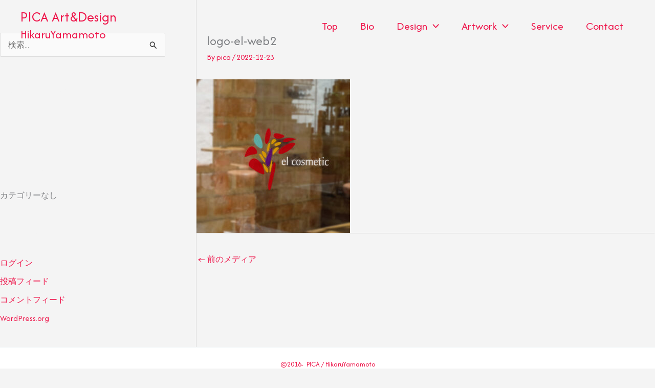

--- FILE ---
content_type: text/html; charset=utf-8
request_url: https://www.google.com/recaptcha/api2/anchor?ar=1&k=6LdDBBMaAAAAAErfxFNgRnOb5CIR24B-FmFubYP0&co=aHR0cHM6Ly91Z2tpbmd5by5uZXQ6NDQz&hl=en&v=PoyoqOPhxBO7pBk68S4YbpHZ&size=invisible&anchor-ms=20000&execute-ms=30000&cb=5f62645gv1u2
body_size: 48543
content:
<!DOCTYPE HTML><html dir="ltr" lang="en"><head><meta http-equiv="Content-Type" content="text/html; charset=UTF-8">
<meta http-equiv="X-UA-Compatible" content="IE=edge">
<title>reCAPTCHA</title>
<style type="text/css">
/* cyrillic-ext */
@font-face {
  font-family: 'Roboto';
  font-style: normal;
  font-weight: 400;
  font-stretch: 100%;
  src: url(//fonts.gstatic.com/s/roboto/v48/KFO7CnqEu92Fr1ME7kSn66aGLdTylUAMa3GUBHMdazTgWw.woff2) format('woff2');
  unicode-range: U+0460-052F, U+1C80-1C8A, U+20B4, U+2DE0-2DFF, U+A640-A69F, U+FE2E-FE2F;
}
/* cyrillic */
@font-face {
  font-family: 'Roboto';
  font-style: normal;
  font-weight: 400;
  font-stretch: 100%;
  src: url(//fonts.gstatic.com/s/roboto/v48/KFO7CnqEu92Fr1ME7kSn66aGLdTylUAMa3iUBHMdazTgWw.woff2) format('woff2');
  unicode-range: U+0301, U+0400-045F, U+0490-0491, U+04B0-04B1, U+2116;
}
/* greek-ext */
@font-face {
  font-family: 'Roboto';
  font-style: normal;
  font-weight: 400;
  font-stretch: 100%;
  src: url(//fonts.gstatic.com/s/roboto/v48/KFO7CnqEu92Fr1ME7kSn66aGLdTylUAMa3CUBHMdazTgWw.woff2) format('woff2');
  unicode-range: U+1F00-1FFF;
}
/* greek */
@font-face {
  font-family: 'Roboto';
  font-style: normal;
  font-weight: 400;
  font-stretch: 100%;
  src: url(//fonts.gstatic.com/s/roboto/v48/KFO7CnqEu92Fr1ME7kSn66aGLdTylUAMa3-UBHMdazTgWw.woff2) format('woff2');
  unicode-range: U+0370-0377, U+037A-037F, U+0384-038A, U+038C, U+038E-03A1, U+03A3-03FF;
}
/* math */
@font-face {
  font-family: 'Roboto';
  font-style: normal;
  font-weight: 400;
  font-stretch: 100%;
  src: url(//fonts.gstatic.com/s/roboto/v48/KFO7CnqEu92Fr1ME7kSn66aGLdTylUAMawCUBHMdazTgWw.woff2) format('woff2');
  unicode-range: U+0302-0303, U+0305, U+0307-0308, U+0310, U+0312, U+0315, U+031A, U+0326-0327, U+032C, U+032F-0330, U+0332-0333, U+0338, U+033A, U+0346, U+034D, U+0391-03A1, U+03A3-03A9, U+03B1-03C9, U+03D1, U+03D5-03D6, U+03F0-03F1, U+03F4-03F5, U+2016-2017, U+2034-2038, U+203C, U+2040, U+2043, U+2047, U+2050, U+2057, U+205F, U+2070-2071, U+2074-208E, U+2090-209C, U+20D0-20DC, U+20E1, U+20E5-20EF, U+2100-2112, U+2114-2115, U+2117-2121, U+2123-214F, U+2190, U+2192, U+2194-21AE, U+21B0-21E5, U+21F1-21F2, U+21F4-2211, U+2213-2214, U+2216-22FF, U+2308-230B, U+2310, U+2319, U+231C-2321, U+2336-237A, U+237C, U+2395, U+239B-23B7, U+23D0, U+23DC-23E1, U+2474-2475, U+25AF, U+25B3, U+25B7, U+25BD, U+25C1, U+25CA, U+25CC, U+25FB, U+266D-266F, U+27C0-27FF, U+2900-2AFF, U+2B0E-2B11, U+2B30-2B4C, U+2BFE, U+3030, U+FF5B, U+FF5D, U+1D400-1D7FF, U+1EE00-1EEFF;
}
/* symbols */
@font-face {
  font-family: 'Roboto';
  font-style: normal;
  font-weight: 400;
  font-stretch: 100%;
  src: url(//fonts.gstatic.com/s/roboto/v48/KFO7CnqEu92Fr1ME7kSn66aGLdTylUAMaxKUBHMdazTgWw.woff2) format('woff2');
  unicode-range: U+0001-000C, U+000E-001F, U+007F-009F, U+20DD-20E0, U+20E2-20E4, U+2150-218F, U+2190, U+2192, U+2194-2199, U+21AF, U+21E6-21F0, U+21F3, U+2218-2219, U+2299, U+22C4-22C6, U+2300-243F, U+2440-244A, U+2460-24FF, U+25A0-27BF, U+2800-28FF, U+2921-2922, U+2981, U+29BF, U+29EB, U+2B00-2BFF, U+4DC0-4DFF, U+FFF9-FFFB, U+10140-1018E, U+10190-1019C, U+101A0, U+101D0-101FD, U+102E0-102FB, U+10E60-10E7E, U+1D2C0-1D2D3, U+1D2E0-1D37F, U+1F000-1F0FF, U+1F100-1F1AD, U+1F1E6-1F1FF, U+1F30D-1F30F, U+1F315, U+1F31C, U+1F31E, U+1F320-1F32C, U+1F336, U+1F378, U+1F37D, U+1F382, U+1F393-1F39F, U+1F3A7-1F3A8, U+1F3AC-1F3AF, U+1F3C2, U+1F3C4-1F3C6, U+1F3CA-1F3CE, U+1F3D4-1F3E0, U+1F3ED, U+1F3F1-1F3F3, U+1F3F5-1F3F7, U+1F408, U+1F415, U+1F41F, U+1F426, U+1F43F, U+1F441-1F442, U+1F444, U+1F446-1F449, U+1F44C-1F44E, U+1F453, U+1F46A, U+1F47D, U+1F4A3, U+1F4B0, U+1F4B3, U+1F4B9, U+1F4BB, U+1F4BF, U+1F4C8-1F4CB, U+1F4D6, U+1F4DA, U+1F4DF, U+1F4E3-1F4E6, U+1F4EA-1F4ED, U+1F4F7, U+1F4F9-1F4FB, U+1F4FD-1F4FE, U+1F503, U+1F507-1F50B, U+1F50D, U+1F512-1F513, U+1F53E-1F54A, U+1F54F-1F5FA, U+1F610, U+1F650-1F67F, U+1F687, U+1F68D, U+1F691, U+1F694, U+1F698, U+1F6AD, U+1F6B2, U+1F6B9-1F6BA, U+1F6BC, U+1F6C6-1F6CF, U+1F6D3-1F6D7, U+1F6E0-1F6EA, U+1F6F0-1F6F3, U+1F6F7-1F6FC, U+1F700-1F7FF, U+1F800-1F80B, U+1F810-1F847, U+1F850-1F859, U+1F860-1F887, U+1F890-1F8AD, U+1F8B0-1F8BB, U+1F8C0-1F8C1, U+1F900-1F90B, U+1F93B, U+1F946, U+1F984, U+1F996, U+1F9E9, U+1FA00-1FA6F, U+1FA70-1FA7C, U+1FA80-1FA89, U+1FA8F-1FAC6, U+1FACE-1FADC, U+1FADF-1FAE9, U+1FAF0-1FAF8, U+1FB00-1FBFF;
}
/* vietnamese */
@font-face {
  font-family: 'Roboto';
  font-style: normal;
  font-weight: 400;
  font-stretch: 100%;
  src: url(//fonts.gstatic.com/s/roboto/v48/KFO7CnqEu92Fr1ME7kSn66aGLdTylUAMa3OUBHMdazTgWw.woff2) format('woff2');
  unicode-range: U+0102-0103, U+0110-0111, U+0128-0129, U+0168-0169, U+01A0-01A1, U+01AF-01B0, U+0300-0301, U+0303-0304, U+0308-0309, U+0323, U+0329, U+1EA0-1EF9, U+20AB;
}
/* latin-ext */
@font-face {
  font-family: 'Roboto';
  font-style: normal;
  font-weight: 400;
  font-stretch: 100%;
  src: url(//fonts.gstatic.com/s/roboto/v48/KFO7CnqEu92Fr1ME7kSn66aGLdTylUAMa3KUBHMdazTgWw.woff2) format('woff2');
  unicode-range: U+0100-02BA, U+02BD-02C5, U+02C7-02CC, U+02CE-02D7, U+02DD-02FF, U+0304, U+0308, U+0329, U+1D00-1DBF, U+1E00-1E9F, U+1EF2-1EFF, U+2020, U+20A0-20AB, U+20AD-20C0, U+2113, U+2C60-2C7F, U+A720-A7FF;
}
/* latin */
@font-face {
  font-family: 'Roboto';
  font-style: normal;
  font-weight: 400;
  font-stretch: 100%;
  src: url(//fonts.gstatic.com/s/roboto/v48/KFO7CnqEu92Fr1ME7kSn66aGLdTylUAMa3yUBHMdazQ.woff2) format('woff2');
  unicode-range: U+0000-00FF, U+0131, U+0152-0153, U+02BB-02BC, U+02C6, U+02DA, U+02DC, U+0304, U+0308, U+0329, U+2000-206F, U+20AC, U+2122, U+2191, U+2193, U+2212, U+2215, U+FEFF, U+FFFD;
}
/* cyrillic-ext */
@font-face {
  font-family: 'Roboto';
  font-style: normal;
  font-weight: 500;
  font-stretch: 100%;
  src: url(//fonts.gstatic.com/s/roboto/v48/KFO7CnqEu92Fr1ME7kSn66aGLdTylUAMa3GUBHMdazTgWw.woff2) format('woff2');
  unicode-range: U+0460-052F, U+1C80-1C8A, U+20B4, U+2DE0-2DFF, U+A640-A69F, U+FE2E-FE2F;
}
/* cyrillic */
@font-face {
  font-family: 'Roboto';
  font-style: normal;
  font-weight: 500;
  font-stretch: 100%;
  src: url(//fonts.gstatic.com/s/roboto/v48/KFO7CnqEu92Fr1ME7kSn66aGLdTylUAMa3iUBHMdazTgWw.woff2) format('woff2');
  unicode-range: U+0301, U+0400-045F, U+0490-0491, U+04B0-04B1, U+2116;
}
/* greek-ext */
@font-face {
  font-family: 'Roboto';
  font-style: normal;
  font-weight: 500;
  font-stretch: 100%;
  src: url(//fonts.gstatic.com/s/roboto/v48/KFO7CnqEu92Fr1ME7kSn66aGLdTylUAMa3CUBHMdazTgWw.woff2) format('woff2');
  unicode-range: U+1F00-1FFF;
}
/* greek */
@font-face {
  font-family: 'Roboto';
  font-style: normal;
  font-weight: 500;
  font-stretch: 100%;
  src: url(//fonts.gstatic.com/s/roboto/v48/KFO7CnqEu92Fr1ME7kSn66aGLdTylUAMa3-UBHMdazTgWw.woff2) format('woff2');
  unicode-range: U+0370-0377, U+037A-037F, U+0384-038A, U+038C, U+038E-03A1, U+03A3-03FF;
}
/* math */
@font-face {
  font-family: 'Roboto';
  font-style: normal;
  font-weight: 500;
  font-stretch: 100%;
  src: url(//fonts.gstatic.com/s/roboto/v48/KFO7CnqEu92Fr1ME7kSn66aGLdTylUAMawCUBHMdazTgWw.woff2) format('woff2');
  unicode-range: U+0302-0303, U+0305, U+0307-0308, U+0310, U+0312, U+0315, U+031A, U+0326-0327, U+032C, U+032F-0330, U+0332-0333, U+0338, U+033A, U+0346, U+034D, U+0391-03A1, U+03A3-03A9, U+03B1-03C9, U+03D1, U+03D5-03D6, U+03F0-03F1, U+03F4-03F5, U+2016-2017, U+2034-2038, U+203C, U+2040, U+2043, U+2047, U+2050, U+2057, U+205F, U+2070-2071, U+2074-208E, U+2090-209C, U+20D0-20DC, U+20E1, U+20E5-20EF, U+2100-2112, U+2114-2115, U+2117-2121, U+2123-214F, U+2190, U+2192, U+2194-21AE, U+21B0-21E5, U+21F1-21F2, U+21F4-2211, U+2213-2214, U+2216-22FF, U+2308-230B, U+2310, U+2319, U+231C-2321, U+2336-237A, U+237C, U+2395, U+239B-23B7, U+23D0, U+23DC-23E1, U+2474-2475, U+25AF, U+25B3, U+25B7, U+25BD, U+25C1, U+25CA, U+25CC, U+25FB, U+266D-266F, U+27C0-27FF, U+2900-2AFF, U+2B0E-2B11, U+2B30-2B4C, U+2BFE, U+3030, U+FF5B, U+FF5D, U+1D400-1D7FF, U+1EE00-1EEFF;
}
/* symbols */
@font-face {
  font-family: 'Roboto';
  font-style: normal;
  font-weight: 500;
  font-stretch: 100%;
  src: url(//fonts.gstatic.com/s/roboto/v48/KFO7CnqEu92Fr1ME7kSn66aGLdTylUAMaxKUBHMdazTgWw.woff2) format('woff2');
  unicode-range: U+0001-000C, U+000E-001F, U+007F-009F, U+20DD-20E0, U+20E2-20E4, U+2150-218F, U+2190, U+2192, U+2194-2199, U+21AF, U+21E6-21F0, U+21F3, U+2218-2219, U+2299, U+22C4-22C6, U+2300-243F, U+2440-244A, U+2460-24FF, U+25A0-27BF, U+2800-28FF, U+2921-2922, U+2981, U+29BF, U+29EB, U+2B00-2BFF, U+4DC0-4DFF, U+FFF9-FFFB, U+10140-1018E, U+10190-1019C, U+101A0, U+101D0-101FD, U+102E0-102FB, U+10E60-10E7E, U+1D2C0-1D2D3, U+1D2E0-1D37F, U+1F000-1F0FF, U+1F100-1F1AD, U+1F1E6-1F1FF, U+1F30D-1F30F, U+1F315, U+1F31C, U+1F31E, U+1F320-1F32C, U+1F336, U+1F378, U+1F37D, U+1F382, U+1F393-1F39F, U+1F3A7-1F3A8, U+1F3AC-1F3AF, U+1F3C2, U+1F3C4-1F3C6, U+1F3CA-1F3CE, U+1F3D4-1F3E0, U+1F3ED, U+1F3F1-1F3F3, U+1F3F5-1F3F7, U+1F408, U+1F415, U+1F41F, U+1F426, U+1F43F, U+1F441-1F442, U+1F444, U+1F446-1F449, U+1F44C-1F44E, U+1F453, U+1F46A, U+1F47D, U+1F4A3, U+1F4B0, U+1F4B3, U+1F4B9, U+1F4BB, U+1F4BF, U+1F4C8-1F4CB, U+1F4D6, U+1F4DA, U+1F4DF, U+1F4E3-1F4E6, U+1F4EA-1F4ED, U+1F4F7, U+1F4F9-1F4FB, U+1F4FD-1F4FE, U+1F503, U+1F507-1F50B, U+1F50D, U+1F512-1F513, U+1F53E-1F54A, U+1F54F-1F5FA, U+1F610, U+1F650-1F67F, U+1F687, U+1F68D, U+1F691, U+1F694, U+1F698, U+1F6AD, U+1F6B2, U+1F6B9-1F6BA, U+1F6BC, U+1F6C6-1F6CF, U+1F6D3-1F6D7, U+1F6E0-1F6EA, U+1F6F0-1F6F3, U+1F6F7-1F6FC, U+1F700-1F7FF, U+1F800-1F80B, U+1F810-1F847, U+1F850-1F859, U+1F860-1F887, U+1F890-1F8AD, U+1F8B0-1F8BB, U+1F8C0-1F8C1, U+1F900-1F90B, U+1F93B, U+1F946, U+1F984, U+1F996, U+1F9E9, U+1FA00-1FA6F, U+1FA70-1FA7C, U+1FA80-1FA89, U+1FA8F-1FAC6, U+1FACE-1FADC, U+1FADF-1FAE9, U+1FAF0-1FAF8, U+1FB00-1FBFF;
}
/* vietnamese */
@font-face {
  font-family: 'Roboto';
  font-style: normal;
  font-weight: 500;
  font-stretch: 100%;
  src: url(//fonts.gstatic.com/s/roboto/v48/KFO7CnqEu92Fr1ME7kSn66aGLdTylUAMa3OUBHMdazTgWw.woff2) format('woff2');
  unicode-range: U+0102-0103, U+0110-0111, U+0128-0129, U+0168-0169, U+01A0-01A1, U+01AF-01B0, U+0300-0301, U+0303-0304, U+0308-0309, U+0323, U+0329, U+1EA0-1EF9, U+20AB;
}
/* latin-ext */
@font-face {
  font-family: 'Roboto';
  font-style: normal;
  font-weight: 500;
  font-stretch: 100%;
  src: url(//fonts.gstatic.com/s/roboto/v48/KFO7CnqEu92Fr1ME7kSn66aGLdTylUAMa3KUBHMdazTgWw.woff2) format('woff2');
  unicode-range: U+0100-02BA, U+02BD-02C5, U+02C7-02CC, U+02CE-02D7, U+02DD-02FF, U+0304, U+0308, U+0329, U+1D00-1DBF, U+1E00-1E9F, U+1EF2-1EFF, U+2020, U+20A0-20AB, U+20AD-20C0, U+2113, U+2C60-2C7F, U+A720-A7FF;
}
/* latin */
@font-face {
  font-family: 'Roboto';
  font-style: normal;
  font-weight: 500;
  font-stretch: 100%;
  src: url(//fonts.gstatic.com/s/roboto/v48/KFO7CnqEu92Fr1ME7kSn66aGLdTylUAMa3yUBHMdazQ.woff2) format('woff2');
  unicode-range: U+0000-00FF, U+0131, U+0152-0153, U+02BB-02BC, U+02C6, U+02DA, U+02DC, U+0304, U+0308, U+0329, U+2000-206F, U+20AC, U+2122, U+2191, U+2193, U+2212, U+2215, U+FEFF, U+FFFD;
}
/* cyrillic-ext */
@font-face {
  font-family: 'Roboto';
  font-style: normal;
  font-weight: 900;
  font-stretch: 100%;
  src: url(//fonts.gstatic.com/s/roboto/v48/KFO7CnqEu92Fr1ME7kSn66aGLdTylUAMa3GUBHMdazTgWw.woff2) format('woff2');
  unicode-range: U+0460-052F, U+1C80-1C8A, U+20B4, U+2DE0-2DFF, U+A640-A69F, U+FE2E-FE2F;
}
/* cyrillic */
@font-face {
  font-family: 'Roboto';
  font-style: normal;
  font-weight: 900;
  font-stretch: 100%;
  src: url(//fonts.gstatic.com/s/roboto/v48/KFO7CnqEu92Fr1ME7kSn66aGLdTylUAMa3iUBHMdazTgWw.woff2) format('woff2');
  unicode-range: U+0301, U+0400-045F, U+0490-0491, U+04B0-04B1, U+2116;
}
/* greek-ext */
@font-face {
  font-family: 'Roboto';
  font-style: normal;
  font-weight: 900;
  font-stretch: 100%;
  src: url(//fonts.gstatic.com/s/roboto/v48/KFO7CnqEu92Fr1ME7kSn66aGLdTylUAMa3CUBHMdazTgWw.woff2) format('woff2');
  unicode-range: U+1F00-1FFF;
}
/* greek */
@font-face {
  font-family: 'Roboto';
  font-style: normal;
  font-weight: 900;
  font-stretch: 100%;
  src: url(//fonts.gstatic.com/s/roboto/v48/KFO7CnqEu92Fr1ME7kSn66aGLdTylUAMa3-UBHMdazTgWw.woff2) format('woff2');
  unicode-range: U+0370-0377, U+037A-037F, U+0384-038A, U+038C, U+038E-03A1, U+03A3-03FF;
}
/* math */
@font-face {
  font-family: 'Roboto';
  font-style: normal;
  font-weight: 900;
  font-stretch: 100%;
  src: url(//fonts.gstatic.com/s/roboto/v48/KFO7CnqEu92Fr1ME7kSn66aGLdTylUAMawCUBHMdazTgWw.woff2) format('woff2');
  unicode-range: U+0302-0303, U+0305, U+0307-0308, U+0310, U+0312, U+0315, U+031A, U+0326-0327, U+032C, U+032F-0330, U+0332-0333, U+0338, U+033A, U+0346, U+034D, U+0391-03A1, U+03A3-03A9, U+03B1-03C9, U+03D1, U+03D5-03D6, U+03F0-03F1, U+03F4-03F5, U+2016-2017, U+2034-2038, U+203C, U+2040, U+2043, U+2047, U+2050, U+2057, U+205F, U+2070-2071, U+2074-208E, U+2090-209C, U+20D0-20DC, U+20E1, U+20E5-20EF, U+2100-2112, U+2114-2115, U+2117-2121, U+2123-214F, U+2190, U+2192, U+2194-21AE, U+21B0-21E5, U+21F1-21F2, U+21F4-2211, U+2213-2214, U+2216-22FF, U+2308-230B, U+2310, U+2319, U+231C-2321, U+2336-237A, U+237C, U+2395, U+239B-23B7, U+23D0, U+23DC-23E1, U+2474-2475, U+25AF, U+25B3, U+25B7, U+25BD, U+25C1, U+25CA, U+25CC, U+25FB, U+266D-266F, U+27C0-27FF, U+2900-2AFF, U+2B0E-2B11, U+2B30-2B4C, U+2BFE, U+3030, U+FF5B, U+FF5D, U+1D400-1D7FF, U+1EE00-1EEFF;
}
/* symbols */
@font-face {
  font-family: 'Roboto';
  font-style: normal;
  font-weight: 900;
  font-stretch: 100%;
  src: url(//fonts.gstatic.com/s/roboto/v48/KFO7CnqEu92Fr1ME7kSn66aGLdTylUAMaxKUBHMdazTgWw.woff2) format('woff2');
  unicode-range: U+0001-000C, U+000E-001F, U+007F-009F, U+20DD-20E0, U+20E2-20E4, U+2150-218F, U+2190, U+2192, U+2194-2199, U+21AF, U+21E6-21F0, U+21F3, U+2218-2219, U+2299, U+22C4-22C6, U+2300-243F, U+2440-244A, U+2460-24FF, U+25A0-27BF, U+2800-28FF, U+2921-2922, U+2981, U+29BF, U+29EB, U+2B00-2BFF, U+4DC0-4DFF, U+FFF9-FFFB, U+10140-1018E, U+10190-1019C, U+101A0, U+101D0-101FD, U+102E0-102FB, U+10E60-10E7E, U+1D2C0-1D2D3, U+1D2E0-1D37F, U+1F000-1F0FF, U+1F100-1F1AD, U+1F1E6-1F1FF, U+1F30D-1F30F, U+1F315, U+1F31C, U+1F31E, U+1F320-1F32C, U+1F336, U+1F378, U+1F37D, U+1F382, U+1F393-1F39F, U+1F3A7-1F3A8, U+1F3AC-1F3AF, U+1F3C2, U+1F3C4-1F3C6, U+1F3CA-1F3CE, U+1F3D4-1F3E0, U+1F3ED, U+1F3F1-1F3F3, U+1F3F5-1F3F7, U+1F408, U+1F415, U+1F41F, U+1F426, U+1F43F, U+1F441-1F442, U+1F444, U+1F446-1F449, U+1F44C-1F44E, U+1F453, U+1F46A, U+1F47D, U+1F4A3, U+1F4B0, U+1F4B3, U+1F4B9, U+1F4BB, U+1F4BF, U+1F4C8-1F4CB, U+1F4D6, U+1F4DA, U+1F4DF, U+1F4E3-1F4E6, U+1F4EA-1F4ED, U+1F4F7, U+1F4F9-1F4FB, U+1F4FD-1F4FE, U+1F503, U+1F507-1F50B, U+1F50D, U+1F512-1F513, U+1F53E-1F54A, U+1F54F-1F5FA, U+1F610, U+1F650-1F67F, U+1F687, U+1F68D, U+1F691, U+1F694, U+1F698, U+1F6AD, U+1F6B2, U+1F6B9-1F6BA, U+1F6BC, U+1F6C6-1F6CF, U+1F6D3-1F6D7, U+1F6E0-1F6EA, U+1F6F0-1F6F3, U+1F6F7-1F6FC, U+1F700-1F7FF, U+1F800-1F80B, U+1F810-1F847, U+1F850-1F859, U+1F860-1F887, U+1F890-1F8AD, U+1F8B0-1F8BB, U+1F8C0-1F8C1, U+1F900-1F90B, U+1F93B, U+1F946, U+1F984, U+1F996, U+1F9E9, U+1FA00-1FA6F, U+1FA70-1FA7C, U+1FA80-1FA89, U+1FA8F-1FAC6, U+1FACE-1FADC, U+1FADF-1FAE9, U+1FAF0-1FAF8, U+1FB00-1FBFF;
}
/* vietnamese */
@font-face {
  font-family: 'Roboto';
  font-style: normal;
  font-weight: 900;
  font-stretch: 100%;
  src: url(//fonts.gstatic.com/s/roboto/v48/KFO7CnqEu92Fr1ME7kSn66aGLdTylUAMa3OUBHMdazTgWw.woff2) format('woff2');
  unicode-range: U+0102-0103, U+0110-0111, U+0128-0129, U+0168-0169, U+01A0-01A1, U+01AF-01B0, U+0300-0301, U+0303-0304, U+0308-0309, U+0323, U+0329, U+1EA0-1EF9, U+20AB;
}
/* latin-ext */
@font-face {
  font-family: 'Roboto';
  font-style: normal;
  font-weight: 900;
  font-stretch: 100%;
  src: url(//fonts.gstatic.com/s/roboto/v48/KFO7CnqEu92Fr1ME7kSn66aGLdTylUAMa3KUBHMdazTgWw.woff2) format('woff2');
  unicode-range: U+0100-02BA, U+02BD-02C5, U+02C7-02CC, U+02CE-02D7, U+02DD-02FF, U+0304, U+0308, U+0329, U+1D00-1DBF, U+1E00-1E9F, U+1EF2-1EFF, U+2020, U+20A0-20AB, U+20AD-20C0, U+2113, U+2C60-2C7F, U+A720-A7FF;
}
/* latin */
@font-face {
  font-family: 'Roboto';
  font-style: normal;
  font-weight: 900;
  font-stretch: 100%;
  src: url(//fonts.gstatic.com/s/roboto/v48/KFO7CnqEu92Fr1ME7kSn66aGLdTylUAMa3yUBHMdazQ.woff2) format('woff2');
  unicode-range: U+0000-00FF, U+0131, U+0152-0153, U+02BB-02BC, U+02C6, U+02DA, U+02DC, U+0304, U+0308, U+0329, U+2000-206F, U+20AC, U+2122, U+2191, U+2193, U+2212, U+2215, U+FEFF, U+FFFD;
}

</style>
<link rel="stylesheet" type="text/css" href="https://www.gstatic.com/recaptcha/releases/PoyoqOPhxBO7pBk68S4YbpHZ/styles__ltr.css">
<script nonce="S9tUgnh1MdJFagNnIS5yGw" type="text/javascript">window['__recaptcha_api'] = 'https://www.google.com/recaptcha/api2/';</script>
<script type="text/javascript" src="https://www.gstatic.com/recaptcha/releases/PoyoqOPhxBO7pBk68S4YbpHZ/recaptcha__en.js" nonce="S9tUgnh1MdJFagNnIS5yGw">
      
    </script></head>
<body><div id="rc-anchor-alert" class="rc-anchor-alert"></div>
<input type="hidden" id="recaptcha-token" value="[base64]">
<script type="text/javascript" nonce="S9tUgnh1MdJFagNnIS5yGw">
      recaptcha.anchor.Main.init("[\x22ainput\x22,[\x22bgdata\x22,\x22\x22,\[base64]/[base64]/[base64]/bmV3IHJbeF0oY1swXSk6RT09Mj9uZXcgclt4XShjWzBdLGNbMV0pOkU9PTM/bmV3IHJbeF0oY1swXSxjWzFdLGNbMl0pOkU9PTQ/[base64]/[base64]/[base64]/[base64]/[base64]/[base64]/[base64]/[base64]\x22,\[base64]\x22,\x22azhudUHDsi/Djk3Cj8K9wrHCkFHDp8Odf8KbZ8O9CyYbwrooDk8LwoE4wq3Cg8OGwohtR3zDg8O5wpvCmW/Dt8OlwoFfeMOwwr9UGcOMRxXCuQVjwr1lRmHDgj7CmTTCsMOtP8K9C27DrMOYwojDjkZVw6zCjcOWwr3CgsOnV8KLDUldL8K1w7hoNDbCpVXCnUzDrcOpBmcmwplAQAFpf8KmwpXCvsOSUVDCnyQHWCw+On/DlWsYLDbDu0bDqBp1Nl/Cu8OWwojDqsKIwrzCsXUYw5bCj8KEwpcLN8OqV8Kjw7AFw4Rww7HDtsOFwoJiH1NSa8KLWhASw755wrtpfileew7CukrCpcKXwrJYEi8fwrzCgMOYw4oWw4DCh8OMwrwwWsOGdFDDlgQkenLDiEjDvMO/wq03wqhMKRp7wofCnjllR1lUWMORw4jDhxDDkMOANcOBFRZ/Q2DCiGDChMOyw7DCvhnClcK/JMK+w6cmw5TDpMOIw7xVBcOnFcOuw5DCrCVfJwfDjC3CoG/[base64]/wpNvV8Okwq/[base64]/DssKzJMOMCXtbwp/DqyPCjMOtw6xjw4wLdsOxw7Rgw55AwrrDtcOTwr8qHl9Jw6nDg8KwfsKLcjLCnC9EwoPCg8K0w6AQNh55w5fDnMOufTJmwrHDqsKZXcOow6rDnFVkdX/Ch8ONf8K5w53DpCjCtcORwqLCmcOzfEJxTsKmwo8mwqfCiMKywq/CnCbDjsKlwowhasOQwo54AMKXwphOMcKhJcKpw4ZxEsKhJ8ONwoPDhiIUw4F7wq4QwoACHMOWw7pow4gxw4N8wpPDqMOjwrJeOF/Dp8Ktw6ghcsKmw74Lwqobw73CnHXChT0qwrzDlsOJwqpZw4MrG8KoFsKTw4XCjSTCuUfDmW/DicKdZcOyL8KQIcKALcOqw6t5w6/CusKkwrXCq8Oxw6TDsMOuUj8xw4hRScOcOCjDoMKwa3/DqmEgZcKBOcK3WMKEw7tcw6wFw55uwqF3LEYTSm/[base64]/acKIw60xwqkKwqrCly9hw57CkTIzwpDCkikLKQ8qeCV1ZB9Dw7w2XMKuQcKhEhvDo1jCrMKzw7ASbmnDmkM7woDCqsKRwoHDssKCw4XDr8OYw7QBw7jDuTjCgMO0b8OEwp1ew6dew6IPJcOYTlfDjRJtw7HCvMOmU0bCvhhEwo1VGcOjw4nDj0PCssOcTwrDosOnZH/Dg8O0CgrCgRjDrGEoMMKtw6w/w4/DiS7CtsOqwpvDtMKaNcOEwrRrwqHDi8OKwpZ9w6PCpsK2WsOww4gNasK8fwBfw7rCm8KgwrhzE3rDv1/CmSgFYgofw7/CpcKmw5zCusKUdcOSw5PDhENlLcKqw645wrHDm8KJexnCisKJwq3CnA0GwrTCtFNxw5wjHcO4wrsQKsOAE8KSNMOrf8Ovw43CkUTCuMOpTDMYLG/[base64]/PMOgUsOLwr7DicKfDcOSwrjCr8Khw4vCqAvDj8OBKXd9Z2TChXRVwo5swp0yw6HCg1d7B8KeUMOxJsOYwo0HYcOlwpbCt8KBGzTDm8KTw5EeBsK6dmRSwqZeLcOkWBhMXHE7w4EKYQFoYMOlacOxZ8ORwoPDmcO3w5Bbw6wcXcOUwoV/Zlg4wpnDvko0MMOfQW8dwpHDqMKOw49Fw5jCrMK9VMOCw4bDnhDCl8ObIsOlw6fDqmnCkTfCrcOuwp86woTDpVPCp8O2UMOGIUrDocO1OMKXd8OLw44Iw5lMw70qcUzCmWDCvC/[base64]/Q8KiwqsmKTLCvmDChUB3wp1Gw7nCmD/Ci8KOw63DniLCvGHCmQ4xBMOAWcK+wokET1rDsMKoK8K0wrvCjg0Aw7zDisK7UXp6w54PRsK3wpt9w6jDvTjDl3/[base64]/CrnYoNh9ddsKAUcK7a33Dl8OPw6RgKjI8w5nCo8K4bsKocTXDr8OWT2Utwq4pRsOeNsOPwoFywoQDLsOrw5lbwqU4wp/DpsOiBx0nEsKuay/CpyLCn8OlwrIZwo0hwpIzw5bDl8OUw57CnEnDog3DlcKgKsOOAFNCFGPDlDrChMKTTCENUgpSe0TCqDR1X3IPw5fClsOZK8KLCC0qw7rDjkDDtlfCvsKgw47DiiEWQ8OCwo4hW8K9QSXChnHCtMOFwrYgwqnDsC7DucK2RB1cw43DgsONPMO/[base64]/DmH5zaFTDtcKGI8KjE0BRw4LDmEQSDjDCnsKUwoIZbcOZTBI7FxlMw6I5wr/DuMOTw5PDlkNUw6bCnMOkw7zCmAoLbyl/wpXDhTFZwqwmKMK5WsOOATdrw6TDrsODUD9HOgLCucOybCLCksOCUx1pUwMBw4d3clnCr8KJcMKRwq1bwqTDnMOOIxTDuz1STwVoDsKdw7rDj2DCuMOHw5IaTBYzwo14XcKJcsOpw5Z5BEpLMMKdwqt4BDFMZgfDvR7CpMOfJ8O/woIlw4dmUcOTw4A1M8OAwpkCGW7DiMKGRMOSw63DvcOAwqDCpmrDtsOvw7t/[base64]/CjCERQm/[base64]/IcOVWsOWe8Kuw5Umwo3DkDYbOsODw6vCiVUoOsOOwqrDmcKDecKdw6/ChcOKw6MmPyoMwpUWF8KWw4TDvxc/[base64]/dmFgZQ1bwqLCj8OdDsK7XD9SR8OXw4XDicKVw4fCi8KAwq5rPXrDrR0IwoMAX8O8w4LDimbDicOkwrokw7nCnsO0Ih7CvcKLwrHDp396GUTCiMOswrRpLltuUsOow43ClsOwNn4Swr/CrcOhw4PCuMKxwrcUB8O3VsKuw6QNw67DiDxpVwZEB8O7aFTCncOxLVpcw6PCkMKHw7sUCwTCtgnCsMO7IsOWayzCuSxrw6AAEFfDjsO5QsKxDl9nWMKGTzN1wq9vwoTDh8OVEE/CmU9vw53DgMO1wq4Lwo/DuMKFwrnDnUXCogtowqvCvcKnwo0YBEVEw79gwpgLw7zCtn1cd1HCsg3DlDdTNQwtGcOzRGVQwppqcltATTvCjQMKwpbChMKxw54xFSDCi0gowo0Qw5/DtQ1vRMK4SW9jwqlYDcOvw7Q4w6vCigsbwrLCnsO0FhTCrBzCuDwxw5MhKsKUwpkewqLCuMOTw4HCqzxhT8K5VMO8FyrChlzCo8Kpw798acO4wrQ3FMO0woQYwowHfsKLLTXCjE3CuMOyY3MXw7ZtRQjDgV5Iwp7CscKRSMKIW8OjOMKHw4/CmcOvwqZYw555WgHDkFVrTHkQw6JgUsKDw58IwqvDhSY/OsKXFSJaQsO9wo3DqwRawrAWDQzDj3fCqgDDsDXDjMKBMsOmwqUvHmNhw5Ijwqtiwoo/[base64]/[base64]/w5ozwobChC1BwpMDw712w77CssOVW0vCh8Olw5PCgTTDuMO1w4zDj8KNdMOfw7fDphgTKcOsw7hRAXolwp/DmH/DlygcTmbCphfCmmZ+N8OJLz0kwrU3w5hIwp3DnibCiQrClcOkO1ReQsKsXwnDqC4WHHdtwrLCrMOXdAxoVsO6ZMKEw51gw43CusOAwqdKHAFKEgtwSMORVcKSBsOdPUXCjEHDtn7DrEYLJm4qwq06R0nDhEFKJcK6wqkWN8KNw4lJwq5hw5nCl8Omwq/DhSHDrGzCvy1+w6Nywr3Dk8Opw5TCvBocwqLDvH3CtMKHw7Qcw6/Cu0rCrChhW1cpMyTCqMKtwo5zwqbDtQLDo8Oawp8Zw4/CisKcO8KaGsOAKT3CqCwYwrTCpcODwpHDrcOOMMOPFxobwphdGnXDiMOqwrlDw4LDmW/CpmjCi8KJIsOjw54kw4FWXxPCt0/DmStwfwHCkVvDk8K0Ih/Dk3Z/w7zCncOqw5zCtkV6w71TJBLCsm9Rwo3CkMOROsKrPicrWk/[base64]/[base64]/CcK5w4/CriLDnD7ClMOqw7LCm0RmUMK9wpLDs8OmRcOxwoBkwqrDncORVcKyRsOnw63DicOoI00Aw7khJMK/[base64]/Cq3p/wptaDSXDkmBJwrXDt8KxcgXClsK3PBbCgQDCqsOew5HClsKVwoHCo8OtfWjDnMKOPxorJMKRwq3DmScLbnQSS8KYD8KgdVrCiGHDpMOgfC3CusKuPcOkXsOSwr9hNcKlRMObCRlXFcOowoRNTUbDncOlVcKcS8O6V2HDmsOXw5rCj8OnPH/DmD5Nw5Myw6rDo8KCwqx7w7tKw7HCocOBwpMKw6Ipw6svw4zCjcObwqXDnxHDkMKkAzbCvT3ChBvCuRXCqsOLT8O9PsONw5LDqMKRYAnCnsObw7AgTT/[base64]/[base64]/DtBHDtcKXQsKecATDocOkfUtUwrbDnMK/YX7CiE4IwqPDjFEUFXVeN1x8wrddWWh1w4HCng0TakHDmUjCjsO6wqYow5bDhsO1McO0wrA+woPDtj5Awo3DjkXCtBNZw6Bmw79lOsK6ZMO2esKRw5FIw5nCoBxQwqXDrgJrw4Azw59hHcOQw44jIMKPI8OJwr9CD8K2GDfCswzCtMOZw7A/XsKgwqfDuy/DkMKnX8OGPcKpwpgtIS1zwoIxwoPCi8Ogw5Jsw4hZJmEZKwnCn8K8bcKbw73DrcK1w79cwpUiIsKuM0bClMKAw5jDs8OgwqkqOsKaQhLCkMKzw4fDoHZlN8K7IjXDt3fCgsO8OkcVw5lMMcOdwo/CilNuFVRrwrTDjVbDu8KkwojCnAPCocKaGmrDtCcUw5sHwq/DiE7DhMKAwpvCisKWNWAZF8OZXF0/w47DucOJUz9xw5Mxwq/ChcKnQEUpI8OxwrtFDsOZPioRw6jDlcOewpFtVcOBZMK7wqFzw50lecOww6crw57DnMOSAkrDtMKBw6Z8wqhDwpDCo8KYAE9aO8O9KMKsNGnDtVrDkcKmwqlZwpdDwrvDnFIsVijCn8KEwrjCosK2w5TCrCUqBUYbw6kjw4fClXhbPlXClH/[base64]/AsK7w5HDt8O4K8Odw6w3YsOFworCmGLDgDBgMGhPJcOUw4gNw5BZPE82w5/DrVLCnMOaJsOdVRfCl8K5w5sIw7BMYcOwB1rDs3DCisObwrcLTMKIQVk3woLCpcKww6Qew6vDpcKGD8OOIylVw45DAW9RwrIuwrnCjCvDuzXCtcKwwozDkMK4eBXDrMKBbktqw7vChBJQwrknX3BlwpPDtcKUw4jDn8KWIcK8wqzCicKkRcObcsKzFMOvwrx/TcODLsOMPMOgJzzCqEjCrjXCpsO0METCoMOgVAzDvsOBEMOQUMKKO8Knw4HDoGXCu8KxwrcIT8K7TsO7B109ecOkw5fCi8K+w6E7wpDDvz7DnMOtJC3DucKYUVwmwqrDlsKbwqlBwobDgQPCnsO8wrwbwpPDqMO/FMKzw41iJX4DVkDCn8OwRsORwprCiGjDmsK7wq/CpMKZwoDDiCp7Kz7CnDjDonIbJDtAwrRxa8KdFGdLw53CpQ7DnFXChsKgMMK+wqceRMOewpLDonnDpDEww4vCr8K/ZF06wpfCimdtecKnMn3CnMO/PcOzw5gMw5I7wpQBw73DqDrCmsOhw6A5w7PCrsK8w5YJeDnChATCmsOHw55uw6TCpHjCkMO6wo/CuzlUXMKQw5V+w7MVw4B1YlvCpnZ4aCfCnsOZwr/[base64]/FMO+GsKEdsKdwrnDh8OIXcKrw7rChcKBwoQ6GTrDkH7CphxZw550UMOmwqBmGMOuw4IBVcKzBMONwooAw6ZGWizCrsK2SQ7DvV3Cp0XCi8OrDsOSwopJwqnDmwwXYTcVwpJ2wpV/N8KxXG/CsD9qQjDDtMKdwp09bcK8a8OkwrxeTMOSw4tELWYlwrDDn8KtOn3DpMKdwrXDmMOsDA4Rw4I8G1l1Ex/[base64]/ChEDDusOtw5UMAGhVwrMBw6BywqkCD0YwwrfCrMKnO8OQw67CnyUTwrU3QWlIwozCqcKNwrYWw73Dg0MGw43DilwnZMOjd8O+wqLCuVREwqnDiTUoAUXDuxIMw4U+w6/DpAg+woczLVHCqMKtwp/[base64]/DmEDCiFnDucOlwohaw5TCjAXDvXdHw6s6wqfDt8OuwrQIXlfDk8K0RDp0EyVOwrVOMHTCucO5e8KTWD1owpU/wqZsNcOKUMOdwoPCkMOew4vDnX0STcKsMUDCtlwOHycPwqR0YVUYSsK/MnpMallNXnxZUh8iF8O0FD1awqnDpgXDgcKRw4ojw43DkibDoH1RecKmw5HChWJBD8KnKUTCm8OhwqMKw53CllMowojCiMK6w47CpcOeesK0wq3Dg3VASMOawplEwpgGwr5NO1IwGWwrDMKIwqfCsMKoPMOiwoDCg018wrnCiHsVwqwMw50+w6I5UcOtKcOqw6M/RcO/woATYwJSwrsIFkpIw7Q6PsOuwqzDkQvDtMKUwqjClQPDr3/Cg8O1JsO+TMKkwpdhwpEKCsKtwpUIXcOqwr4pw4DDrgbDvGJ8dRrDpTsqBcKDwo/[base64]/CqTnCrcKwwq5Rw6Qbc2MNwpDCg10Sw5TDrsOEwqTDhAEPw67Cpy8MB1p5w5hGf8O0wpvCgmPDvUrDvMK7wrQYwoQxBsOXw6PDqn8sw4BUfms1wpJdPR08SB1Pwphmd8KvEMKfWisLX8OxRTHCsX/Coy3DkcKCwrDCrsKvwqw+wpkwX8O2X8OqPwskwpkOwq5MKAjDt8OmL3pMwpPDkzjDqwPCp3jCnQnDkcO8w4dWwo9dwqJsaUbCj2XDggfDi8OzdAMzQ8O6Q01tU1/Dk08cKgbCo1BADcOwwqwOBAZKfx7DnMOGB3Zdw73CtgzDisOrw6obIjTDrcO4OC7Cph49DMKCRkccw7rDuzLDjMKJw4pTw4ATEsOGaDrClcK9woUpcXDDhcKuSiXDlcK0fsOSwpXDhDl7wo7ChmhKw6p9McKzbn3CoR/Cph3DtMKnacOawo0uCMOcOMODXcOQLcKAaGLCkAMPSMKNasKJRC8Xw5HCtMOYwoJQGsOoTiPDisOtw6PDsEUJSsKrwrFuw5R/w7fCqW1DCcKJwqBGJsOIwpNBSxhEw5/DscKkM8OIwr7DvcK1esOTOAvCj8KEwqlNwoXDj8Krwq7Dr8KYR8OmJD4Swo06XMKIR8O3YxgGwoEeDADDtWopCFc5w7XCusK5wpJTwp/DucOEAz3ChCDCmsKIL8Ovw67CsnTClcOLCsOWFMO4Q3Zmw4YFR8K2LMO2N8K9w5bDmCvDuMObw4ppJcO+MB/CoHh3w4ZOZsOhIANOa8OKwrN8UkXCr03DlGfDtgjCi3Zlwo0Lw4LDpRrCiztXwp5zw5/ChDTDkMOhBGHCpA7Cm8Odwr3Co8K1Sk7Dn8O7w5IMwoTDu8KLw7zDhAMXGB0Dw4tMw48yL1fDlwANw7bDssOqSnBaG8KRwr7Ds2MowrUhRsO3wqRPY0rDoyjDtsOgdsOVCkpMPMKxwowTwrLClV9iJm47O308wojCvUYww5wzwoMZZkXDtcKJwqjCqQY/Y8KxE8KCwqUdF0RtwoY/IMKHe8KTZ1tBICzDv8Kpwr7Di8KSfsO7wrfDkig/wozDuMKYQ8K8wrtqwpzChTYGwpzCvcOTXMO6WMK+wq3CqsKnNcOJwrFPw4TDmsKVRxozwpjCojBDw6xdYGp6wrrDljHCvADDicOJYxjCtsOwb1lDaTomw6tYdS0WQsKgAQ1SS2EHKA1GPMOaLsOBMsKCKsK/[base64]/CoSzDmFd7w5IAccOMw5U4RHEQwqjDmFdvRmDDrCDCtcO2MUB7w7DCjSTDmlItw6RzwrLCucO8wpJnecKxAsKeXcOaw6U2wq3CnwYLEsKsA8KBwovCvMKtw4vDjMKxb8Kuw5PCg8OUwpHCs8K0w6UZwppwVT0wFsKDw6bDr8OQNE9cInwZw4kEGx/CucOxYcOBw7bCn8K0w6zDoMOPQMOQJzPCpsKWPsOpGCvDlMK2w5lcwpfDn8O/w5DDrSjCi0rDocKdZCDDqV7ClGJzwqjDocOtw7Idw63CiMKVLcOiwrrCjcKbw6wpcMK9wp7Dnl7DvRvDgXzDhkDDnMOjeMOEwp/DoMOnw77DhsKAw6zCtm/Ct8OBfsOzNCvCu8OTA8K6w4ssIUl1GcOeUMO5dEg7aVjDjcKbwo/CusKuwocgw6MFOy3Dg2bDnVXDlsKtwofDnlguw75jCTA0w7nDjmvDvj14KV3DmSB8w6zDtgTCuMKEwozDrRDChcOuw4J7w4Ixw6t0wqbDl8ORw6vCvTxKGQJoRzwwwoPDr8KmwoXCosKdw5/DpG3Ctg89RBNRB8K6dmnDgHEbw6XCr8OaDsOZw54DPcKXwpjDrMKPwrAJwozDvMOLw6DDrcKnQcKIZjDCt8KTw5jDpiLDoCnCqMKywoDDuiZxwqY8w5EcwpbClsO/dTwfHzzDqcK6EBfCtsKvwpzDrHo3w6rDmlLDj8Kswo/CmVHCqwY3GFYewojDrknCqmREZ8OIwoYnES3DtBINfsKew53DjmV3wo/Dt8O6NCbCn07DsMKJa8OSfGDChsOpPS0mZD4YVmpgw5DCtgzCgmxVw47CrnHCmF4hXsK+wqbDmx7DvGUDw6rCnsO7PQHDpcO7fcOEfWc6cAXDuzRFw6cgwobDnx/Dkzk0wrPDmMO9eMKcHcKkw7DChMKfw5RpIsOrE8KwZlzCgwLDimEfFgPChMOiwoR2eWshw6HDtmBrTgTCpAhCM8KtBVF0w7vDlArCmXB9wr1bwrNMQiDDlcKYNnILCiNTw7LDoQV+wpDDicKYQCbCo8K8w4DDk1fDgWLCkMKPw6bCtsKQw4U2XcO6wo3CuF/CvVzCmHjCriFBwohrw7PDijLDjxJnJsKAeMKXwrpLw7B0DgjCriZZwqFcDcKGGQ5aw4l9wrBJwqE4w6/[base64]/DrgzCq1TCqEvDtyk+b1fDrcOEw5PDhcK1wrfChideSWjCk3tNDMKnw57Ct8OwwrHCmBnCjCVeCxcDE2I4VxPDvxPCn8KfwoHCmcKGC8OawrDCvsOtWmXDtkLDuHLDtcO0PcOAw47DisKZw7LDhMKRGyBAw7tvw4HDr1VSwpHCgMO/w74Tw6BMwqLChMKCQCfDqXfDhsOZwpsjw54YeMOdw5zCqE/[base64]/DnsKAMsO7AcOYCXBuRApjw5LCoMOHwp8/RcOywpRiwoQxw4HDv8KFOCEyC1LCrsKYw6zCrVLCt8KNRsKdVcOMXzfChsKNTcOhHMK9GgzDoQQFVAPCtcOMOcO+w7bCg8KSc8ODw6Qqw4QkwpbDtQRhUQnDjX/[base64]/w4bCjHjChcKkw7LDpwfCjcOgwoTDhsK3YMOQNS3Cv8OIK8K7JBJSB1x4bBnCuXJNw7bCkWzDuE3ChsOtVMOiKntfdV7DicORw51+KXzCgsOlwobDqsKew645GsK0wpt0bcKhEcOdWcOsw6/DtcKqNH/CsT0NSVcFw4QQa8OOUhtfd8OywpjCpsO4wodXIsO4w5jDjC4HwpvDgcOBw6bDq8KPwopsw7DCuQjDrDXClcKOwrPCosOMwo/CqMKTwqTDhcKRSUIOGsKTw7RDwrc4a3PClTjClcOGwpTDmsOnbsKdwrvCrcOSA1IHZiMNesKdY8OBw7TDg0/DjjE+wpHCh8Kzw4DDmD7DlXHDh17CglzCoUAlw5Ybwp0hw7t/[base64]/DoMOHw4Fgw4vDnkDCm1xTfMOXw6/DvGdLfTbCoAExPsKmfcKiXMKCP2zDlitNwrHCpcO0OUjCgU5qTsO/AcOEwqkzaCDDjgFZw7LCmBoCwrfDtj4hT8KXTMOqPFfCl8Oyw7vDsCrDryl2KMO5w4bDk8OdBTTChsKyGsObwqoGW1zDu18sw5TDs10ow5NlwoV8wqHDpsKfwpnDrisAwq3DpgACGsKUER40asKjN2BNwro0wrAQLjPDqnnCisOLw55Hw6/DicOTw5NBw4Jxw6h6wrzCtsONZsOpGB50HiPCksKQwpUAwonDqcKvw7UTURlzfUVkw4dRT8KGw7MkecKCai9qwoHCt8O6w6vDnXN/wrghwrfCpzXCqxdLKcKEw6jDtMKkwpRWNkfDlhDDhMK9wrhowqYdw4FhwpkgwrtpeALClWxCZBcwN8KIbE3DlMKtCXPCpnE7Nmlww6oGwpDCoAk8wrUGPSHCtm9Nw6rDgA1Gw4bDkWnDrzAaGMOFw4vDkF8ZwpTDmnBnw5dpN8K/ScKjccK4CMKfIcK/[base64]/IRbCun/CuMOzBCxZwpXDu8ODw54jwobDmmoVbxRqw7rCu8KLScOha8OOwrU6c2HDuRvCvjQqwqlsC8OVw6DDsMODdsKcAD7ClMOJYcOrecK9G07DrMKtw4TCnDbCsyVHwpQ6QsKewoZaw4nCrsOxGzjCrMOiw44PNDRiw4MCdx0Tw4tFUcO5wpzCgcOQak8yND3Dh8KAw4/[base64]/SFfCnlB9YHF4w4NDb8OpRcK/w4YNw51fNsKuTA00woFGwrXCiMK7dWh/w67CscKrwr7Cp8OpOlnDpyQww5fDiBYAYMOmSVICXHjDgw/[base64]/Cj8OsMsO4TDZ2w7bDvGLDnAY3SMOiw51RX8OafVx/wqMBfsO7XsKme8OCVHU5woN3wp3Dl8O8wrbDqcK5wqtcwrvDqsKBHMOKaMOPDVnCgWXCikHCm3AvwqTDkcOUw4MnwpPCusOABMOAwrRsw6fCocK7w6/DvMKOwobDqHLCui7Cm1NGKcK6LsKLby1/w5VTwopDw7jDvsOWKibDqhNOMsKWFi/Dpx0UOsOOwpTCmcOCwp3CkcOFNEPDvMKnw4wHw5bDiGfDqykvw6fDlncxwp/[base64]/w4B7wpbCkMKHwrVYwqwIwpMDWnzCnMKEwrTCnMKuwpgQJ8Ogw53DlXIhw4vDmcOowq/Dv2sUBcKUwo8jDDN1CMOdw6fDvsKFwqsEbg1sw4c1w7vCmBzCrS4jI8OPw6DCkzDCvMKtP8OqU8O7wqFcwpBSQCdEw6HDmFjCrcOeLcO1w7h/[base64]/CgVVQbMOdE2XDuytBw6c/VsKMJMK2HcKWVgAowrcqwqtTwrUgw7xBw5vDjgEBV2p/EsO1w7JqGsOtwofDhcOcTMKGw4DDm00dJsOvb8KjSSTCjCZjw5JPw5zCh0hpFjdKw4TClH4CwpQoLcOJIMK5AyocbDVewrbDumZXwoLCk3HCmVPCocKmc3/Cr3t4J8KSw6Q0w5tZG8OkEFc2dcOIcsKKw4wLw4otFiJLUcO3w7rCpcOXDcKhYi/ClMK1AMK4wrPDoMKsw6ggw5zDnMK0woVND2gOwr3Dh8OiZnHDt8K9RMOtwrkhaMOoXRNUby7DnMK6VsKOw6fCrsO/SErCoijDvXbCrzxSQcOjOcOCwrbDv8O4w7Jwwrx9O347M8KZwrYXCcK8CC/Ci8O1LGHDligSf2hHC2vCvsK5wqkuCCfCp8KLXETDni3CtcKiw7oqCsO/wr7DgMKNQ8O1NVPDjcKOwr8VwpvCm8K9w7HDkVDCvlQrw68nwqsRw63CvcK1woPDvsONSMKKPMOcwqtPwrbDmsO4wotcw4DChiEEEsOFDcOISWnCr8KeP2TCj8Omw6cEw413w6EdC8OrYMK+w40Vw6nCj13CkMKHwrvCj8ONNygCw4AkRcKEJcKvRcOZT8KgUXrCiwU/w6jDlMOBwpnCjHNLT8KSUkALeMOKw51zwodza3zDkU5zw5pww4HCusKDw6xMI8OewrjChcOfKWHCmcKDw7YIw5x8w6kyGMKow51Dw5ooCg/CoT7Cs8KTwr8Nw4s+wofCo8O5JMOBfwHDosO6MsOuJULCtsKaFQLDmlBcRFnCp1zDrUsTHMOrE8Oow77DqsKANMOpw7kTw5ZdVDQSw5Ziw7zCs8K2IcK/w6xlwrMrB8OAwp7Ci8OXw6oHC8Kdwrlwwo/ClR/DtcOzw4TDhsK4w7xmacKEVcKrw7XCrxfCl8OtwqkuGVYIa3nDqsKBE0J0NsK4SzTCjsO/wqTCqAITw7fCnHrCiETDhwJpEMKfwozClXR0wqvCrCxYwr7Cu2HCl8OXKWgmwoLCoMKIw4jCgV/Ck8OjXMO+Yg4vOjtBD8OAwoXDj2V6bhzDusO8wrPDgMKGY8Ktw5JfQT/Cm8KYT3AHwpTCncKhw55pw5Y2w57CisOXcUA7XcKQG8Ozw7/Ck8O7fcKUw6EOO8KqwoDDsDh3aMKKOcKtDcKnMMKxa3fDt8OPawYzEy0Vw6xQMEJ7PsKhw5EcRiUdw4oawr7DuCfDhmhFwqBvcjrDtcKXwoQZK8OYwo8EwrHDqgjCnTFDLUbDlcKRFsO/RXXDtl7Drgwpw6zCgWtmMcKtwpZjUhLDk8O3wprDs8KQw6/CrMORRsOQD8KeD8OmasOpwrNZbsKnUDIZwpPDjXXDqcK1ZMOVw7BmY8O7R8K6w4llwq4fwo3CusOIanvDthDCqTIww7TCvHXCuMOSQcOmwpdMX8KUDXNsw4shf8OOJDIFe2tuwp/Cl8K+w4nDs34cWcK/wo5vJVLDrzAoXcOnUsKLwp8EwpEbw7ZkwprDlsKITsOZfsK9w4rDi03DlXYYwoXCvsOsK8KdTMO1e8OCQcKOAMKYXcKeASRFYcOLDSlSNHsfwq89NcO5wpPCk8OmwpLCkmjDmSnCtMODFcKGb1dWwowkMxJvJ8Kiw6MKAcOMw4bCrsO/dFd8XcK+wpHDoFV5wpnDgyLDoih5w7VlEngow6XDmTEeU1vCqzcww4bCgxHCoCIlw7NxDsO3w4PDvh/[base64]/Do8OAaMKgwrkJwrt2YyIRCcOww6nDgMO5WMOkIsOXw6TDqwMow43DocKhGcKzdCbDpWlRwq/DscK0w7fCicKOw5g/LsO/[base64]/Ag3CmB/CgMKqwoJDw4Zyw4/CvWUfw4nCshXDhcKOw6bCuVTDuDHCu8ONACdcLMOOw7EjwrfCpMO4wpoywqJIw5UEbsOUwpjCq8KlFnzCssOJwrIQw4rDkSkrw7TDkMKfMVogegDCrT9GVsOVSkfDisKOwrnClg/CrsO+w7XCvcKewrcDaMKzScKWW8OHwrjCpUlUwp4Iw77CpDo7AsKvNMKrWgfClmM1AMKVwpzDnMO9PD0mGBjCinzCrmXCjF06NcO6a8O6XzTCq3vDoQTDhn/DlsOKKMO3woTChsOXwoBbLzrDr8O8D8OIwq3CpMKXEsO5TzRxW1bDvcORS8OxInw9w7Fxw5/[base64]/DtHrCnsOQw6TDi8KVwpI5DnvChkkmRWbDrMO+BH3DhU/Ct8OcwrDCnRM8dGprw6DDq1jCqRZWEUZ4w5nDkDZgSyVEPMKFS8ORG1jDlsKmR8K4w587STA9wpzCjsOzGsKRPAwYHMOBw4zCkkjCkVEnwprDo8OMwqHCgsOHw5vDtsKFwoshwo7CncKdM8K7wo7CvBZewrcrS1bCg8KXw7PCicOeAcOORmbDusO5Wj/Dk2zDn8K3w5wYHsKYwp3DvFfCoMKFbDd8F8KUTcOKwq3DqMKVwrQWwqnCpTQgw4HCqMKlw7NDM8OmacKrcHbCmsOdXcK2wr5ZPGcpHMK/w7J6w6R3N8KdKsK+w7DCnQ/[base64]/wqxMw78lwr3DpkokMMK4w4RPw67DksOlw4PDiiUbKyjCmsKMwrl/[base64]/[base64]/DsmXClcOnw4JhSMO/wp/CusKrVcKXwqddw4rCt2LDkMOeWcKOwo0Cwr9Mdkcwwp7DlMODERYcw6Vlw6fDukp9w7B5HmQPwq07woDCl8KBMkYfGFPDt8Orw6BKcsKgw5fDu8KrFcOgSsOHBcOrGTjChMOowozDt8ObASwmVUnCqmxuwq/CgizCtMKkbMOgPMK+S0NoecKhwqPDjsKiw6dIMMKHXsKBSsK6HsKTw64dwpESw6jDlRETwrrCk2V3wrvDtWxFw6rCkTN/[base64]/E3JhQsOPw4IjwpfDqMKTwqnDlSvDsMO1OAIqdMKAADhNcB4YdELCrT0DwqbCskYXX8KsC8Okw6vCq3/ChHcQwpM9YcOXKR1gwqhDHV/Dj8Ozw49pwpxgdUHDrU8IbcKqw7RjA8O6K03Cr8KEworDqz/DlcOywrJ6w4JEQ8OKesKUw47DlcKzWR/CgcKIw5DCiMOTajnCpU/CpRZfwqVgwpjChsOmWkjDlDPCksK1KivCpsOuwopcN8O6w5Ylw5oGGQsCY8KRJUTCv8O+w6MJw7PCjcKgw6kiHi3DjFvDpz5Kw5lgwoYSGiUrw7l6KDHDgy8sw6XDjsK9WQ9Kwqxbw5FswrTDlAfCihbDlsOGw7/[base64]/GUMjccKqw4ANwqRgw6gswoQjSDHDmjpuBMKfL8KHwrjDrcOtw4LClhQ3XcOxwqMNRsO/VV0zVAsdw5g/w4lnwqnCicOyHcOiw6fCgMOZGy0HF2LDqMOqwrcJw7Zlwp3DvzfCmsORwrJ7wqDDoCjCiMOZMSoTIlvDq8K6UTczw63DpSrCtMKSw7pCH3cMwosdCsKMRcKvw60pwqA+Q8O6wo3CnMOgRMK4wpk2RDzCqkNTO8KQeRvDpCQkwpzCuGEJw7UCYcKXfV/CiifDpMKYeF3CqGsMwp58RsKjEsKbSnEgZF7Cm1DCncKxYUDCnl/[base64]/wpMnC8Kgwr3Dg8Olw5I4wppswo1KSA7DuDvCogkowpLDm8KUN8K/LgIqw419w7nClsOrwovCusO3wr/Cv8KewoMuw5MBASx2wrUvasO5w4fDtgBXCRMCVcOHwpTDn8OBHXLDtGfDlgQ9AcOUw6HCj8KkwrPCsRwvwpbCtsKfKMKmwq5EACPCpsK7MUMkw6PDsC7DvyF1wrRkCXl+RHrChjnChMKiWhjDkcKSwoY/UcOZwobDtcKlw4fCjMKVwrTCj2DCu0/[base64]/CrWzDl8KhX8KCwpF9wrB4wqHCjB4pw4DDiHXCh8KFw6ZqbGJXworDkUV8wq93RsOZw4bDq2NJw7nCmsKxQcOwLwTClxLCtlEkwo5TwoobAcKBVWl2wqLCssOWwp/Do8OcwoPDmcODdMO2VcKdw7zCl8K/woLDrcK1cMOEwr03wrBxZsO1w6fCrsK2w6nDsMKCw6DCnyJBwrfCqVRjCHHCqg3Ds0dVw7nCg8KsW8KMwrPDmMKKwo1IVEjCgxvCoMKzwq/[base64]/[base64]/wqNvPCnDlcOlcMOVwrLCnwdwUcKfw6RfJVTClsO9wojDhyTDpMKPMCvDmA/CqGtxUsOJAyHDscObw7YBwoXDj0YKCm8+AMORwrY4bMKBw48zR1vCssKNf0vDi8OBw7hEw5XDnsO3w5lRZnYJw6fCoTNpw4hpUiA5w5rDocKow4DDt8KrwocywpjCnHk0wpTCqsK5JMODw6l4TsOtOj3Ch1bCt8K+w7/Dv2AcOcKow6oqGC06RkvDgcOdVULCgMOwwphUw5g1T3bDgDgawpvDqsKJwqzCncO6w5RrcCY1AlMNPTrCnMOrfh1awo/[base64]/[base64]/w6PCqBIsP0dMQcOYXcKVew/Cp8OYWUhCwqPCh8KVwrLClmfDh2fCqMOvwojCpMK6w4w3wqPDisOTw5fClTxpLcKgwonDvcK+woEPZsO5w7/CnMOewpUQAcOjGhLCn1I+wrvDo8OfIl3DpiNCwrxIeSFJKUnCjsOGZAMJw5VGw4U8chQDakcewp/Dq8KewpFcwoo7BnIFY8KMZhJuEcK9wpzCg8KJXsOzY8Oew4TCocK3CMO+GsKsw6MEwrd6wq7CvcKuwrUzwqp0woDDosKcMcKjdsKcXAbDr8KZw65rIADCtcOCNGnDuzXCr3XDunQXd2zCsE7DgjRVPE4vUMOFasOGw65lOHHChgJCD8K6YzlAwoYew6nDrcKWJ8K/wq3CtMKCw718w75HOsKbdVzDssOdb8Omw5vDmDXCtsO1wrsnIcOxDWrCh8OuI0NhEsOqwrnChAPDm8KFJ04/w4fCvmjCtsOQwpPDpcOzTFLDiMKywo3CrXTCvFQ0w6fDtMKMwpk9w5JJwp/CrsK5wprDsFfDg8OPwqrDkXVIwpNpw7kzw7/Dn8Kpe8Kyw4gCM8OUb8KUUyzCjMKKwrMCw7rCiw3DmDU9BSTCkxkQwqXDjwoZVCjChnPCmMOxQsKPwr0/TjrDm8KQGmoHw67CmcOQw6DCuMOneMOUwrEfPUnClMKOTHkSwqnCj0jCpMOgw7nDmTvClGTCp8OwF0ZsPcOKw7REDBfDkMKKwoh8P37DqsOvNcKSHBECF8K9ahofKcK/dsKKFA0XS8K8wr/DqcKbL8O7Ww4twqXDhjohw4rDlQ3DncKGwoIbDF3CgsKzasKpL8OncsK8FCx0w7M4w73CtSDDjsO/EWrCmsKTwoDDgsOsOMKuFH0fFMKEw4vDvi0VeGMWwq3Dt8OiBsOqM3p7G8KuwoXDnMKVw4kYw5zDssKJFBfDnQJafSs/WMOOw659wq7Di3bDjMKWJMOxe8OjRmlzwqgXeWZKVXoRwr8Nw7LDjMKKfcKbw4zDrHrCiMOABMOaw5F/w6VTw5YlakwtfSPDoGpkZMKAw6xaeBrCl8OeYF4bw6ggEsKVIcOmSXA8w6UMccOXw5DCv8OBR07CtMKcVlRkwpIyfwcDWsKKwqfDpXk5CcKPw7DCiMKAw7jCpQ/CuMK4w6/[base64]/w6bDt2tCJgcgw6rCjDVSwpsqw4LCvUTDhXNJEsKsbXDCu8KFwrYzYA7CvBfCpTFswpHDmcKUM8Onw7t4w6jCpsKMGDAMBsOLwqzCmsKibMOzQyLDlmx/YcKow7nCvAQQw742wrEic23DicKFakzDhgNZb8Orwp8ibBbDqFzDqMKPwoTDqh/Cn8OxwplQw7/CmwNBMC8kHVEzwoAxw63DmQXCvx3Cqmtmw5pyMHcLIzjCgsOfHsOJw40YIhdSXjXDk8O6Qk9XS08wQcOuWMKTDi9WWAbCjsOKe8KbHnkqfC5ecQY6wonCiAJBKsKiw7HCtAjCm0x4w7ADwos2AFEmw77DnwHCtgvDtcKLw6tsw7JGVMODw79ywqHCg8KtY3/DqcOxQsKEGsKxw7fCuMOYw47CgBzDrD0SLy/[base64]/DpTvDuwsOwo8jwp3Dti3CiS3Ct8KZDMKuXBnDncKkLMOLQcKPBTzCu8KswqHDpAcIJsOzQMO/w7PDmgzCiMOMwr3Dk8OEXcKlw4LDpcO3w4nDjUsRWsOzKcOtMQUScsObQz/CjDPDi8KdZcK6RcKxwqnCncKgPXbCpcK8wrPCjTREw6zClm8+SMO4bx9AwrXDnlPDpcKxw6fCtMK5wrQYDcKYwqXCr8KKBMK7w7s5woLDjcKlwo7CgsO0Tho/wqd1cXrDhWjCsW3CriHDlVvCscO4YQ4Xw5rCrHTDhH4PZwHCs8K+CMKzw6XCvsOkG8O9wqjCuMOow7hcL318TRcXcS5rwoTDtsO3wrDDrkArWwIzw5PCnmBEDsOnW24/QMKreGlsTxTCn8K8w7ElBS3CtXvDmmTCvsObWsOpw5MeesOFw43DiWDCjUbCiiPDu8KyLUUlw4N8woHCvELDkjocw5BcJDEDIcKVK8OJw5nChcOhOX3DvsKwOcOzw4UUV8Knw4E2w5/DuS8AWcKNIwlaScOxw5Buw5PDnH3Com8uJybDqMK8wpwdwpDChV3Dl8KxwrRNw4N3LDDCjhtgwpLCjsOdEMKvw5Jew4ZKYsOieX4xw5nCvBvCucO3w5U0EGAvYFnCmFTCqwo/wrjDh1nCpcOGXFXCpcKdS2jCocK/[base64]/[base64]\x22],null,[\x22conf\x22,null,\x226LdDBBMaAAAAAErfxFNgRnOb5CIR24B-FmFubYP0\x22,0,null,null,null,1,[21,125,63,73,95,87,41,43,42,83,102,105,109,121],[1017145,768],0,null,null,null,null,0,null,0,null,700,1,null,0,\[base64]/76lBhnEnQkZnOKMAhnM8xEZ\x22,0,1,null,null,1,null,0,0,null,null,null,0],\x22https://ugkingyo.net:443\x22,null,[3,1,1],null,null,null,1,3600,[\x22https://www.google.com/intl/en/policies/privacy/\x22,\x22https://www.google.com/intl/en/policies/terms/\x22],\x22K4TbfISZ0ZQg5WjhhPPv9WJ/ofdg7rjsk2dD2rYyzwo\\u003d\x22,1,0,null,1,1769023411484,0,0,[247,58,13],null,[191,12],\x22RC-axRbYsIFJpGzpg\x22,null,null,null,null,null,\x220dAFcWeA4uPzyqIfUUDleE5UGko9xEbibaWkU9o6jq_CTEINXuWbekvvKO0bd3EnhzJ3JazdXqXS6jwzH7U6emYjHDpPAMqv-3Vg\x22,1769106211240]");
    </script></body></html>